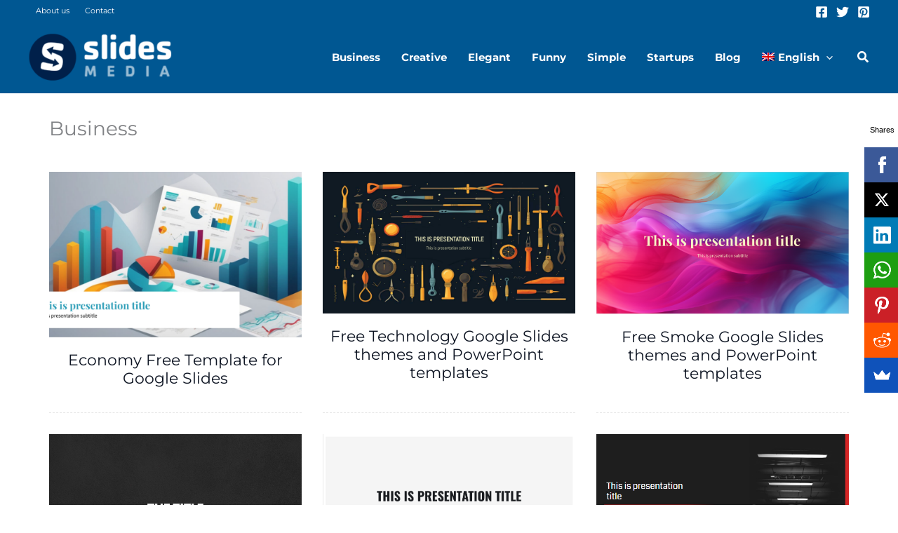

--- FILE ---
content_type: text/html; charset=utf-8
request_url: https://www.google.com/recaptcha/api2/aframe
body_size: 268
content:
<!DOCTYPE HTML><html><head><meta http-equiv="content-type" content="text/html; charset=UTF-8"></head><body><script nonce="nKVpjbzKVOnszlGdKVf3Iw">/** Anti-fraud and anti-abuse applications only. See google.com/recaptcha */ try{var clients={'sodar':'https://pagead2.googlesyndication.com/pagead/sodar?'};window.addEventListener("message",function(a){try{if(a.source===window.parent){var b=JSON.parse(a.data);var c=clients[b['id']];if(c){var d=document.createElement('img');d.src=c+b['params']+'&rc='+(localStorage.getItem("rc::a")?sessionStorage.getItem("rc::b"):"");window.document.body.appendChild(d);sessionStorage.setItem("rc::e",parseInt(sessionStorage.getItem("rc::e")||0)+1);localStorage.setItem("rc::h",'1768667529170');}}}catch(b){}});window.parent.postMessage("_grecaptcha_ready", "*");}catch(b){}</script></body></html>

--- FILE ---
content_type: text/css
request_url: https://slidesmedia.com/wp-content/uploads/elementor/css/post-20017.css?ver=1768526347
body_size: 202
content:
.elementor-20017 .elementor-element.elementor-element-e7ed5c7{padding:2% 0% 2% 0%;}.elementor-widget-theme-archive-title .elementor-heading-title{font-family:var( --e-global-typography-primary-font-family ), Sans-serif;font-weight:var( --e-global-typography-primary-font-weight );color:var( --e-global-color-primary );}.elementor-20017 .elementor-element.elementor-element-86bbc7c .elementor-heading-title{color:var( --e-global-color-astglobalcolor0 );}.elementor-widget-archive-posts .elementor-button{background-color:var( --e-global-color-accent );font-family:var( --e-global-typography-accent-font-family ), Sans-serif;font-weight:var( --e-global-typography-accent-font-weight );}.elementor-widget-archive-posts .elementor-post__title, .elementor-widget-archive-posts .elementor-post__title a{color:var( --e-global-color-secondary );font-family:var( --e-global-typography-primary-font-family ), Sans-serif;font-weight:var( --e-global-typography-primary-font-weight );}.elementor-widget-archive-posts .elementor-post__meta-data{font-family:var( --e-global-typography-secondary-font-family ), Sans-serif;font-weight:var( --e-global-typography-secondary-font-weight );}.elementor-widget-archive-posts .elementor-post__excerpt p{font-family:var( --e-global-typography-text-font-family ), Sans-serif;font-weight:var( --e-global-typography-text-font-weight );}.elementor-widget-archive-posts .elementor-post__read-more{color:var( --e-global-color-accent );}.elementor-widget-archive-posts a.elementor-post__read-more{font-family:var( --e-global-typography-accent-font-family ), Sans-serif;font-weight:var( --e-global-typography-accent-font-weight );}.elementor-widget-archive-posts .elementor-post__card .elementor-post__badge{background-color:var( --e-global-color-accent );font-family:var( --e-global-typography-accent-font-family ), Sans-serif;font-weight:var( --e-global-typography-accent-font-weight );}.elementor-widget-archive-posts .elementor-pagination{font-family:var( --e-global-typography-secondary-font-family ), Sans-serif;font-weight:var( --e-global-typography-secondary-font-weight );}.elementor-widget-archive-posts .e-load-more-message{font-family:var( --e-global-typography-secondary-font-family ), Sans-serif;font-weight:var( --e-global-typography-secondary-font-weight );}.elementor-widget-archive-posts .elementor-posts-nothing-found{color:var( --e-global-color-text );font-family:var( --e-global-typography-text-font-family ), Sans-serif;font-weight:var( --e-global-typography-text-font-weight );}.elementor-20017 .elementor-element.elementor-element-a5603b9{--grid-row-gap:35px;--grid-column-gap:30px;}.elementor-20017 .elementor-element.elementor-element-a5603b9 > .elementor-widget-container{padding:0% 0% 6% 0%;}.elementor-20017 .elementor-element.elementor-element-a5603b9 .elementor-posts-container .elementor-post__thumbnail{padding-bottom:calc( 0.66 * 100% );}.elementor-20017 .elementor-element.elementor-element-a5603b9:after{content:"0.66";}.elementor-20017 .elementor-element.elementor-element-a5603b9 .elementor-post__thumbnail__link{width:100%;}.elementor-20017 .elementor-element.elementor-element-a5603b9.elementor-posts--thumbnail-left .elementor-post__thumbnail__link{margin-right:20px;}.elementor-20017 .elementor-element.elementor-element-a5603b9.elementor-posts--thumbnail-right .elementor-post__thumbnail__link{margin-left:20px;}.elementor-20017 .elementor-element.elementor-element-a5603b9.elementor-posts--thumbnail-top .elementor-post__thumbnail__link{margin-bottom:20px;}.elementor-20017 .elementor-element.elementor-element-a5603b9 .elementor-post__title, .elementor-20017 .elementor-element.elementor-element-a5603b9 .elementor-post__title a{color:#000000;font-family:"Roboto", Sans-serif;font-weight:400;}.elementor-20017 .elementor-element.elementor-element-a5603b9 .elementor-post__title{margin-bottom:11px;}.elementor-20017 .elementor-element.elementor-element-a5603b9 .elementor-pagination{text-align:center;}body:not(.rtl) .elementor-20017 .elementor-element.elementor-element-a5603b9 .elementor-pagination .page-numbers:not(:first-child){margin-left:calc( 10px/2 );}body:not(.rtl) .elementor-20017 .elementor-element.elementor-element-a5603b9 .elementor-pagination .page-numbers:not(:last-child){margin-right:calc( 10px/2 );}body.rtl .elementor-20017 .elementor-element.elementor-element-a5603b9 .elementor-pagination .page-numbers:not(:first-child){margin-right:calc( 10px/2 );}body.rtl .elementor-20017 .elementor-element.elementor-element-a5603b9 .elementor-pagination .page-numbers:not(:last-child){margin-left:calc( 10px/2 );}@media(max-width:767px){.elementor-20017 .elementor-element.elementor-element-a5603b9 .elementor-posts-container .elementor-post__thumbnail{padding-bottom:calc( 0.5 * 100% );}.elementor-20017 .elementor-element.elementor-element-a5603b9:after{content:"0.5";}.elementor-20017 .elementor-element.elementor-element-a5603b9 .elementor-post__thumbnail__link{width:100%;}}

--- FILE ---
content_type: application/javascript
request_url: https://slidesmedia.com/wp-content/plugins/rating-form/assets/js/front.js?ver=1.5.4
body_size: 1450
content:
jQuery(document).ready(function(){var t=!1;jQuery(".rating_form_wrap").each(function(){var r,e,i,a,s,n,l,o,d,f,c=jQuery(this),h=!1,u=!1,g=!1,p=0,m=0;c.find(".rating_form").attr("data-state")&&(p=parseInt(jQuery(this).find('input[name="rf_rating"]').val())||0)>0&&(o?jQuery(this).find(".item").slice(n-p,n).addClass("hover"):jQuery(this).find(".item").slice(0,p).addClass("hover")),c.on("mouseenter",".item",function(){jQuery(this).parents(".rating_form_wrap");var t=jQuery(this).parent();if(t.is(".rf_mobile"))jQuery(this).click();else if(!t.is(".rating_form_result")&&t.attr("data-state"))jQuery(this).on("click",function(){h=!0;var r=jQuery(this).data("rating").replace("r","");console.log("rateClicked: "+p),console.log(m++),h&&p===r&&(g=!0),t.find('input[name="rf_rating"]').val(r),p=r});else{if(e=jQuery(this).parent(),r=e.find(".item"),o="rtl"==e.parent().attr("dir"),d=o?jQuery(this).find("img").length>0?"-half":"-rtl-half":"-half",l=e.find(".def").length,i=e.find('[class*="'+d+'"]').index(),i=i>-1?o?i<=2?l-i:i-l:i:-1,a=-1==i?"":e.find('[class*="'+d+'"]').attr("class").split(" ")[1],a="item "+a,s=r.length-r.not(".hover").length,n=r.length,r.removeClass("hover"),u=!!e.hasClass("empty_on"),r.attr("title")){jQuery(this).append('<div class="tooltip">'+jQuery(this).attr("title")+"</div>"),f="0"==jQuery(this).css("padding-right").replace(/\D/g,"")?jQuery(this).width()/2+jQuery(this).outerWidth()-jQuery(this).width():"0"==jQuery(this).css("padding-left").replace(/\D/g,"")?jQuery(this).width()/2:jQuery(this).outerWidth()/2;var c=jQuery(this).find(".tooltip").outerWidth()/2,y=jQuery(this).find(".tooltip").css("top").replace(/\D/g,"");jQuery(this).find(".tooltip").css({top:jQuery(this).position().top-y+"px",left:jQuery(this).position().left-c+f+"px"}),jQuery(this).attr("title","")}if(jQuery(this).find("img").length>0){var _=jQuery(this).find("img").attr("src"),j=_.substring(0,_.lastIndexOf("/")+1);jQuery(this).find("img").attr("src",j+"custom-full.png"),o?jQuery(this).prevAll().find("img").attr("src",j+"custom-empty.png"):jQuery(this).nextAll().find("img").attr("src",j+"custom-empty.png"),n>3&&(o?jQuery(this).nextAll().find("img").attr("src",j+"custom-full.png"):jQuery(this).prevAll().find("img").attr("src",j+"custom-full.png"))}i>-1&&r.eq(i).attr("class",a.replace(d,"")),u&&(jQuery(this).attr("class",jQuery(this).attr("class").replace("-empty","")),o?(jQuery(this).nextAll().filter(".item").attr("class",jQuery(this).attr("class").replace("-empty","")),jQuery(this).prevAll().filter(".item").attr("class",jQuery(this).attr("class")+"-empty")):(jQuery(this).prevAll().filter(".item").attr("class",r.attr("class").replace("-empty","")),jQuery(this).nextAll().filter(".item").attr("class",r.attr("class")+"-empty"))),jQuery(this).addClass("hover"),n>3&&(o?jQuery(this).nextAll().filter(".item").addClass("hover"):jQuery(this).prevAll().filter(".item").addClass("hover"))}}),c.on("mouseleave",".item",function(){jQuery(this).parents(".rating_form_wrap"),jQuery(this).parent();if(0===jQuery(this).parents(".rating_form_wrap").find(".rating_form_result").length){if(e=jQuery(this).parent(),(r=e.find(".item")).removeClass("hover"),jQuery(this).find("img").length>0){var t=jQuery(this).find("img").attr("src"),l=t.substring(0,t.lastIndexOf("/")+1);r.find("img").attr("src",l+"custom-empty.png"),o?r.slice(n-s,n).find("img").attr("src",l+"custom-full.png"):r.slice(0,s).find("img").attr("src",l+"custom-full.png"),i>-1&&r.eq(i).find("img").attr("src",l+"custom-half.png")}u&&(r.attr("class",r.attr("class").replace("-empty","")),o?h?(r.slice(n-s,n).attr("class",r.attr("class").replace("-empty","")),r.slice(0,n-p).attr("class",r.attr("class")+"-empty")):(r.slice(n-s,n).attr("class",r.attr("class").replace("-empty","")),r.slice(0,n-s).attr("class",r.attr("class")+"-empty")):(r.slice(0,s).attr("class",r.attr("class").replace("-empty","")),h?r.slice(p,n).attr("class",r.attr("class")+"-empty"):r.slice(s,n).attr("class",r.attr("class")+"-empty"))),i>-1&&!h&&r.eq(i).attr("class",a),o?r.slice(n-s,n).addClass("hover"):r.slice(0,s).addClass("hover"),jQuery(this).parent().find(".tooltip")&&(jQuery(this).attr("title",jQuery(this).parent().find(".tooltip").html()),jQuery(this).parent().find(".tooltip").remove())}h&&(g?(r.removeClass("hover"),g=!1,p=0,e.find('input[name="rf_rating"]').val("")):(o?jQuery(this).nextAll().filter(".item").addClass("hover"):jQuery(this).prevAll().filter(".item").addClass("hover"),jQuery(this).addClass("hover")),h=!1)}),c.on("click",".item",function(){var r=jQuery(this).parents(".rating_form_wrap"),e=jQuery(this).parent(),i=r.find(".rating_stats");if(!t&&!e.attr("data-state"))if(t=!0,r.find(".rating_form_check").length>0)e.find(".rating_total, .rating_score").hide(),e.find(".rated").fadeIn("slow"),setTimeout(function(){e.find(".rated").hide(),e.find(".rating_total, .rating_score").not(".rated").show(),t=!1},3e3);else if(0===r.find(".rating_form_result").length){var a=r.data("id"),s=jQuery('.rating_form_wrap[data-id="'+a+'"]'),n=jQuery(this).data("rating"),l=0!==jQuery(this).find(".title").length,o=0!==e.find(".rating_score").length,d=0!==e.find(".rating_total").length,f=0!==i.length,c=0!==r.find(".rf_user_stats").length,h=!1===d?"":e.find(".rating_total").text().replace(/\d+/g,""),u=!1===o?"":e.find(".rating_score").text().replace(/(\d*[.])?\d+/g,"%s");jQuery(this).parent().find(".tooltip").remove();var g=void 0!==jQuery(this).attr("title"),p=0!==r.find("[itemtype]").length,m=void 0!==e.attr("id")&&e.attr("id"),y=0===r.find(".rating_before_content").length?"":r.find(".rating_before_content").html(),_=0===r.find(".rating_after_content").length?"":r.find(".rating_after_content").html(),j=!!r.find(".redirect_on").length,Q=r.find(".rating_form").data("redirect-url"),v=r.find(".rating_form").data("redirect-target"),C=j?window.open(Q,v):"";r.find('[class*="edit_rating"]').hide();var w=r.find("[class*=spinner]").length?r.find("[class*=spinner]").attr("class").match(/spinner(\d+)_on/):null;e.hasClass("spinner_on")?(e.html('<li class="item spinner cyto-spinner cyto-spin"></li>'),i.addClass("update")):null===w?(e.addClass("update"),i.addClass("update")):(e.html('<li class="item spinner cyto-spinner'+w[1]+' cyto-spin"></li>'),i.addClass("update")),jQuery(this).attr("data-rating")&&jQuery.ajax({type:"POST",url:rating_form_script.ajaxurl,data:{action:"rating_form_rating_add",form_id:a,rated:n,title:l,score:o,total:d,stats:f,user_stats:c,tooltip:g,rich_snippet:p,rates:h,txt_score:u,edit_rating:m,before_content:y,after_content:_},success:function(e){r.html(e),s.not(r).html(e).find(".rating_form .thankyou").remove(),r.find(".rating_form .thankyou").length&&(r.find(".rating_form .rating_total, .rating_form .rating_score").not(".thankyou").hide(),setTimeout(function(){r.find(".rating_form .thankyou").remove(),r.find(".rating_form .rating_total, .rating_form .rating_score").not(".thankyou, .rated").show(),t=!1},3e3)),j&&C.location},error:function(t){console.log(t)}})}}),c.on("click",".edit_rating",function(){var t=jQuery(this).parents(".rating_form_wrap"),r=t.find(".rating_form"),e=jQuery(this);0===t.find(".rating_form_result").length?(r.removeClass("cursor"),r.addClass("rating_form_result"),e.css("opacity","1")):t.find(".rating_form_result").length>0&&(r.removeClass("rating_form_result"),r.addClass("cursor"),e.css("opacity","0.4"))}),c.on("click",".rating_total",function(){var t=jQuery(this).parents(".rating_form_wrap"),r=(jQuery(this).parent(),t.find(".rating_stats"));r.length&&(t.find(".rating_form").toggleClass("rating_stats_active"),r.css({top:t.find(".rating_form").position().top-r.outerHeight()-10,left:t.find(".rating_form").position().left}),r.is(":visible")?r.fadeOut():r.length>0&&(r.fadeIn(),r.on("click",".rf_stats_close",function(){r.hide(),t.find(".rating_form").removeClass("rating_stats_active")})))})})});